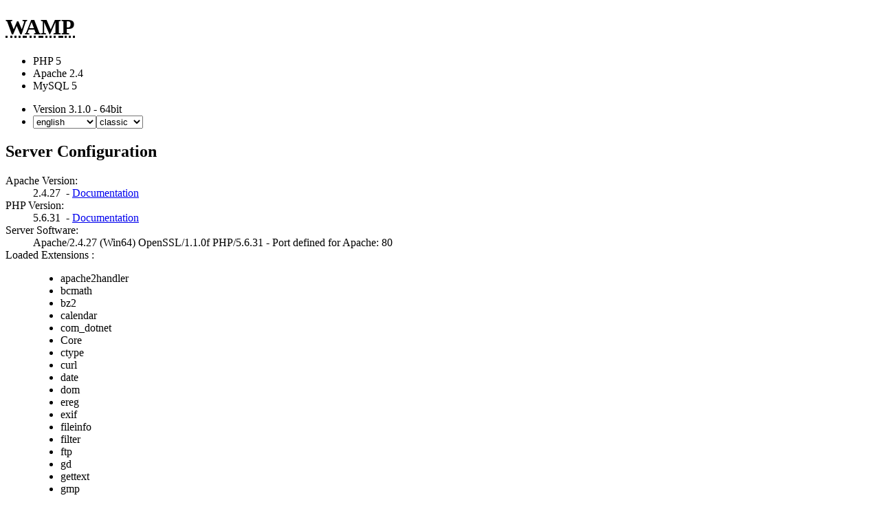

--- FILE ---
content_type: text/html; charset=UTF-8
request_url: https://publisher.medfak.ni.ac.rs/index.php/en/s-udi-en/s-udi-drug-g-s-p-n-en/sp-ci-lis-ic-s-ru-vn-en/sp-c-s-ru-ins-ru-n-r-en/2017?view=archive&month=9
body_size: 5993
content:
<!DOCTYPE html>
<html>
<head>
	<title>WAMPSERVER Homepage</title>
	<meta charset="UTF-8">
    <meta http-equiv="X-UA-Compatible" content="IE=edge,chrome=1">
    <meta name="viewport" content="width=device-width">
	<link id="stylecall" rel="stylesheet" href="wampthemes/classic/style.css" />
	<link rel="shortcut icon" href="index.php?img=favicon" type="image/ico" />
</head>

<body>
  <div id="head">
    <div class="innerhead">
	    <h1><abbr title="Windows">W</abbr><abbr title="Apache">A</abbr><abbr title="MySQL">M</abbr><abbr title="PHP">P</abbr></h1>
		   <ul>
		    <li>PHP 5</li>
			   <li>Apache 2.4</li>
			   <li>MySQL 5</li>
		   </ul>
     </div>
		<ul class="utility">
		  <li>Version 3.1.0 - 64bit</li>
      <li><form method="get" style="display:inline-block;"><select name="lang" id="langues" onchange="this.form.submit();">
<option value="english" selected >english</option>
<option value="french">french</option>
<option value="hellenic">hellenic</option>
<option value="macedonian">macedonian</option>
<option value="portuguese">portuguese</option>
<option value="romanian">romanian</option>
<option value="turkish">turkish</option>
</select></form><select id="themes">
<option id="classic">classic</option>
<option id="modern">modern</option>
<option id="no-style">no-style</option>
<option id="simple">simple</option>
</select>
</li>
	  </ul>
	</div>

	<div class="config">
	    <div class="innerconfig">

	        <h2> Server Configuration </h2>

	        <dl class="content">
		        <dt>Apache Version:</dt>
		            <dd>2.4.27&nbsp;&nbsp;-&nbsp;<a href='http://httpd.apache.org/docs/2.4/en/'>Documentation</a></dd>
		        <dt>PHP Version:</dt>
		            <dd>5.6.31&nbsp;&nbsp;-&nbsp;<a href='http://www.php.net/manual/en/'>Documentation</a></dd>
		        <dt>Server Software:</dt>
		            <dd>Apache/2.4.27 (Win64) OpenSSL/1.1.0f PHP/5.6.31&nbsp;-&nbsp;Port defined for Apache: 80</dd>
		        <dt>Loaded Extensions : </dt>
		            <dd>
			            <ul>
			                <li>apache2handler</li><li>bcmath</li><li>bz2</li><li>calendar</li><li>com_dotnet</li><li>Core</li><li>ctype</li><li>curl</li><li>date</li><li>dom</li><li>ereg</li><li>exif</li><li>fileinfo</li><li>filter</li><li>ftp</li><li>gd</li><li>gettext</li><li>gmp</li><li>hash</li><li>iconv</li><li>imap</li><li>intl</li><li>json</li><li>ldap</li><li>libxml</li><li>mbstring</li><li>mcrypt</li><li>mhash</li><li>mysql</li><li>mysqli</li><li>mysqlnd</li><li>odbc</li><li>openssl</li><li>pcre</li><li>PDO</li><li>pdo_mysql</li><li>pdo_sqlite</li><li>Phar</li><li>Reflection</li><li>session</li><li>SimpleXML</li><li>soap</li><li>sockets</li><li>SPL</li><li>sqlite3</li><li>standard</li><li>tokenizer</li><li>wddx</li><li>xdebug</li><li>xml</li><li>xmlreader</li><li>xmlrpc</li><li>xmlwriter</li><li>xsl</li><li>Zend OPcache</li><li>zip</li><li>zlib</li>
			            </ul>
		            </dd>
						<dt>MySQL Version:</dt>
	<dd>5.7.19&nbsp;-&nbsp;Port defined for MySQL: 3306&nbsp;-&nbsp; <a href='http://dev.mysql.com/doc/index.html'>Documentation</a></dd>
		        <dt>MariaDB Version: </dt>
  <dd>10.2.8&nbsp;-&nbsp;Port defined for MariaDB: 3307&nbsp;-&nbsp; <a href='http://mariadb.com/kb/en/mariadb/documentation'>Documentation</a></dd>
	        </dl>
        </div>
    </div>

    <div class="divider1">&nbsp;</div>

    <div class="alltools four-columns">
	    <div class="inneralltools">
	        <div class="column">
	            <h2>Tools</h2>
	            <ul class="tools">
		            <li><a href="?phpinfo=1">phpinfo()</a></li>
		            <li><a href="phpmyadmin/">phpmyadmin</a></li>
		            <li><a href='add_vhost.php?lang=english'>Add a Virtual Host</a></li>
	            </ul>
	        </div>
	        		<div class="column">
	            <h2>Your Projects</h2>
	            <ul class="projects">
	                <li><a href="http://AFMN/">AFMN</a></li><li><a href="http://AFMN_1/">AFMN_1</a></li><li><a href="http://AMM/">AMM</a></li><li><a href="http://AMM_1/">AMM_1</a></li><li><a href="http://ASN/">ASN</a></li><li><a href="http://ASN_1/">ASN_1</a></li><li><a href="http://casopis/">casopis</a></li><li><a href="http://poslovni/">poslovni</a></li><li><a href="http://SMG/">SMG</a></li><li><a href="http://SMG_1/">SMG_1</a></li>
	            </ul>
	        </div>
	        	<div class="column">
	            <h2>Your Aliases</h2>
	            <ul class="aliases">
	                <li><a href="adminer/">adminer</a></li><li><a href="phpmyadmin/">phpmyadmin</a></li><li><a href="phpsysinfo/">phpsysinfo</a></li>
	            </ul>
	        </div>	        <div class="column">
	            <h2>Your VirtualHost</h2>
	            <ul class="vhost">
	                <li><a href="http://localhost">localhost</a></li>
	            </ul>
	        </div>        </div>
    </div>

	<div class="divider2">&nbsp;</div>

	<ul id="foot">
		<li><a href="http://forum.wampserver.com/list.php?2">Wampserver Forum</a></li>
	</ul>

<script>
var select = document.getElementById("themes");
if (select.addEventListener) {
    /* Only for modern browser and IE > 9 */
    var stylecall = document.getElementById("stylecall");
    /* looking for stored style name */
    var wampStyle = localStorage.getItem("wampStyle");
    if (wampStyle !== null) {
        stylecall.setAttribute("href", "wampthemes/" + wampStyle + "/style.css");
        selectedOption = document.getElementById(wampStyle);
        selectedOption.setAttribute("selected", "selected");
    }
    else {
        localStorage.setItem("wampStyle","classic");
        selectedOption = document.getElementById("classic");
        selectedOption.setAttribute("selected", "selected");
    }
    /* Changing style when select change */

    select.addEventListener("change", function(){
        var styleName = this.value;
        stylecall.setAttribute("href", "wampthemes/" + styleName + "/style.css");
        localStorage.setItem("wampStyle", styleName);
    })
}
</script>
</body>
</html>

--- FILE ---
content_type: text/html; charset=UTF-8
request_url: https://publisher.medfak.ni.ac.rs/index.php/en/s-udi-en/s-udi-drug-g-s-p-n-en/sp-ci-lis-ic-s-ru-vn-en/sp-c-s-ru-ins-ru-n-r-en/wampthemes/classic/style.css
body_size: 5993
content:
<!DOCTYPE html>
<html>
<head>
	<title>WAMPSERVER Homepage</title>
	<meta charset="UTF-8">
    <meta http-equiv="X-UA-Compatible" content="IE=edge,chrome=1">
    <meta name="viewport" content="width=device-width">
	<link id="stylecall" rel="stylesheet" href="wampthemes/classic/style.css" />
	<link rel="shortcut icon" href="index.php?img=favicon" type="image/ico" />
</head>

<body>
  <div id="head">
    <div class="innerhead">
	    <h1><abbr title="Windows">W</abbr><abbr title="Apache">A</abbr><abbr title="MySQL">M</abbr><abbr title="PHP">P</abbr></h1>
		   <ul>
		    <li>PHP 5</li>
			   <li>Apache 2.4</li>
			   <li>MySQL 5</li>
		   </ul>
     </div>
		<ul class="utility">
		  <li>Version 3.1.0 - 64bit</li>
      <li><form method="get" style="display:inline-block;"><select name="lang" id="langues" onchange="this.form.submit();">
<option value="english" selected >english</option>
<option value="french">french</option>
<option value="hellenic">hellenic</option>
<option value="macedonian">macedonian</option>
<option value="portuguese">portuguese</option>
<option value="romanian">romanian</option>
<option value="turkish">turkish</option>
</select></form><select id="themes">
<option id="classic">classic</option>
<option id="modern">modern</option>
<option id="no-style">no-style</option>
<option id="simple">simple</option>
</select>
</li>
	  </ul>
	</div>

	<div class="config">
	    <div class="innerconfig">

	        <h2> Server Configuration </h2>

	        <dl class="content">
		        <dt>Apache Version:</dt>
		            <dd>2.4.27&nbsp;&nbsp;-&nbsp;<a href='http://httpd.apache.org/docs/2.4/en/'>Documentation</a></dd>
		        <dt>PHP Version:</dt>
		            <dd>5.6.31&nbsp;&nbsp;-&nbsp;<a href='http://www.php.net/manual/en/'>Documentation</a></dd>
		        <dt>Server Software:</dt>
		            <dd>Apache/2.4.27 (Win64) OpenSSL/1.1.0f PHP/5.6.31&nbsp;-&nbsp;Port defined for Apache: 80</dd>
		        <dt>Loaded Extensions : </dt>
		            <dd>
			            <ul>
			                <li>apache2handler</li><li>bcmath</li><li>bz2</li><li>calendar</li><li>com_dotnet</li><li>Core</li><li>ctype</li><li>curl</li><li>date</li><li>dom</li><li>ereg</li><li>exif</li><li>fileinfo</li><li>filter</li><li>ftp</li><li>gd</li><li>gettext</li><li>gmp</li><li>hash</li><li>iconv</li><li>imap</li><li>intl</li><li>json</li><li>ldap</li><li>libxml</li><li>mbstring</li><li>mcrypt</li><li>mhash</li><li>mysql</li><li>mysqli</li><li>mysqlnd</li><li>odbc</li><li>openssl</li><li>pcre</li><li>PDO</li><li>pdo_mysql</li><li>pdo_sqlite</li><li>Phar</li><li>Reflection</li><li>session</li><li>SimpleXML</li><li>soap</li><li>sockets</li><li>SPL</li><li>sqlite3</li><li>standard</li><li>tokenizer</li><li>wddx</li><li>xdebug</li><li>xml</li><li>xmlreader</li><li>xmlrpc</li><li>xmlwriter</li><li>xsl</li><li>Zend OPcache</li><li>zip</li><li>zlib</li>
			            </ul>
		            </dd>
						<dt>MySQL Version:</dt>
	<dd>5.7.19&nbsp;-&nbsp;Port defined for MySQL: 3306&nbsp;-&nbsp; <a href='http://dev.mysql.com/doc/index.html'>Documentation</a></dd>
		        <dt>MariaDB Version: </dt>
  <dd>10.2.8&nbsp;-&nbsp;Port defined for MariaDB: 3307&nbsp;-&nbsp; <a href='http://mariadb.com/kb/en/mariadb/documentation'>Documentation</a></dd>
	        </dl>
        </div>
    </div>

    <div class="divider1">&nbsp;</div>

    <div class="alltools four-columns">
	    <div class="inneralltools">
	        <div class="column">
	            <h2>Tools</h2>
	            <ul class="tools">
		            <li><a href="?phpinfo=1">phpinfo()</a></li>
		            <li><a href="phpmyadmin/">phpmyadmin</a></li>
		            <li><a href='add_vhost.php?lang=english'>Add a Virtual Host</a></li>
	            </ul>
	        </div>
	        		<div class="column">
	            <h2>Your Projects</h2>
	            <ul class="projects">
	                <li><a href="http://AFMN/">AFMN</a></li><li><a href="http://AFMN_1/">AFMN_1</a></li><li><a href="http://AMM/">AMM</a></li><li><a href="http://AMM_1/">AMM_1</a></li><li><a href="http://ASN/">ASN</a></li><li><a href="http://ASN_1/">ASN_1</a></li><li><a href="http://casopis/">casopis</a></li><li><a href="http://poslovni/">poslovni</a></li><li><a href="http://SMG/">SMG</a></li><li><a href="http://SMG_1/">SMG_1</a></li>
	            </ul>
	        </div>
	        	<div class="column">
	            <h2>Your Aliases</h2>
	            <ul class="aliases">
	                <li><a href="adminer/">adminer</a></li><li><a href="phpmyadmin/">phpmyadmin</a></li><li><a href="phpsysinfo/">phpsysinfo</a></li>
	            </ul>
	        </div>	        <div class="column">
	            <h2>Your VirtualHost</h2>
	            <ul class="vhost">
	                <li><a href="http://localhost">localhost</a></li>
	            </ul>
	        </div>        </div>
    </div>

	<div class="divider2">&nbsp;</div>

	<ul id="foot">
		<li><a href="http://forum.wampserver.com/list.php?2">Wampserver Forum</a></li>
	</ul>

<script>
var select = document.getElementById("themes");
if (select.addEventListener) {
    /* Only for modern browser and IE > 9 */
    var stylecall = document.getElementById("stylecall");
    /* looking for stored style name */
    var wampStyle = localStorage.getItem("wampStyle");
    if (wampStyle !== null) {
        stylecall.setAttribute("href", "wampthemes/" + wampStyle + "/style.css");
        selectedOption = document.getElementById(wampStyle);
        selectedOption.setAttribute("selected", "selected");
    }
    else {
        localStorage.setItem("wampStyle","classic");
        selectedOption = document.getElementById("classic");
        selectedOption.setAttribute("selected", "selected");
    }
    /* Changing style when select change */

    select.addEventListener("change", function(){
        var styleName = this.value;
        stylecall.setAttribute("href", "wampthemes/" + styleName + "/style.css");
        localStorage.setItem("wampStyle", styleName);
    })
}
</script>
</body>
</html>